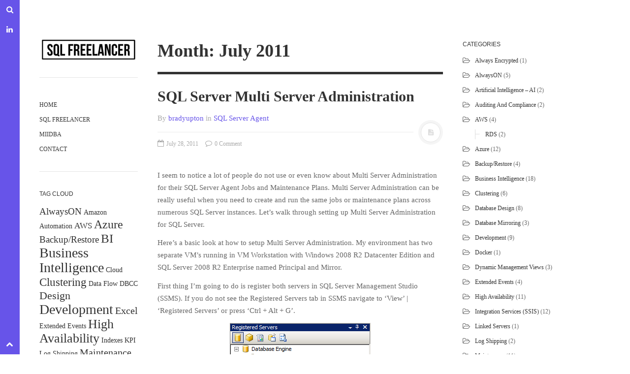

--- FILE ---
content_type: text/html; charset=UTF-8
request_url: https://www.sqlfreelancer.com/blog/2011/07/
body_size: 13372
content:
<!DOCTYPE html>
<html prefix="og: http://ogp.me/ns#" lang="en-US">
<head>
<meta name="google-site-verification" content="ncgCOz90sWizPWbu3s5K4ky-tOpPBp4MEwC1BvsvVGQ" />
<meta charset="UTF-8">
<meta name="viewport" content="width=device-width, initial-scale=1.0, user-scalable=no">
<title>July | 2011 | SQL Freelancer Blog</title>
<link rel="profile" href="http://gmpg.org/xfn/11">
<link rel="pingback" href="https://www.sqlfreelancer.com/blog/xmlrpc.php">
<meta name='robots' content='max-image-preview:large' />
	<style>img:is([sizes="auto" i], [sizes^="auto," i]) { contain-intrinsic-size: 3000px 1500px }</style>
	<link rel='dns-prefetch' href='//www.googletagmanager.com' />
<link rel="alternate" type="application/rss+xml" title="SQL Freelancer Blog &raquo; Feed" href="https://www.sqlfreelancer.com/blog/feed/" />
<link rel="alternate" type="application/rss+xml" title="SQL Freelancer Blog &raquo; Comments Feed" href="https://www.sqlfreelancer.com/blog/comments/feed/" />
<script type="text/javascript">
/* <![CDATA[ */
window._wpemojiSettings = {"baseUrl":"https:\/\/s.w.org\/images\/core\/emoji\/16.0.1\/72x72\/","ext":".png","svgUrl":"https:\/\/s.w.org\/images\/core\/emoji\/16.0.1\/svg\/","svgExt":".svg","source":{"concatemoji":"https:\/\/www.sqlfreelancer.com\/blog\/wp-includes\/js\/wp-emoji-release.min.js?ver=6.8.3"}};
/*! This file is auto-generated */
!function(s,n){var o,i,e;function c(e){try{var t={supportTests:e,timestamp:(new Date).valueOf()};sessionStorage.setItem(o,JSON.stringify(t))}catch(e){}}function p(e,t,n){e.clearRect(0,0,e.canvas.width,e.canvas.height),e.fillText(t,0,0);var t=new Uint32Array(e.getImageData(0,0,e.canvas.width,e.canvas.height).data),a=(e.clearRect(0,0,e.canvas.width,e.canvas.height),e.fillText(n,0,0),new Uint32Array(e.getImageData(0,0,e.canvas.width,e.canvas.height).data));return t.every(function(e,t){return e===a[t]})}function u(e,t){e.clearRect(0,0,e.canvas.width,e.canvas.height),e.fillText(t,0,0);for(var n=e.getImageData(16,16,1,1),a=0;a<n.data.length;a++)if(0!==n.data[a])return!1;return!0}function f(e,t,n,a){switch(t){case"flag":return n(e,"\ud83c\udff3\ufe0f\u200d\u26a7\ufe0f","\ud83c\udff3\ufe0f\u200b\u26a7\ufe0f")?!1:!n(e,"\ud83c\udde8\ud83c\uddf6","\ud83c\udde8\u200b\ud83c\uddf6")&&!n(e,"\ud83c\udff4\udb40\udc67\udb40\udc62\udb40\udc65\udb40\udc6e\udb40\udc67\udb40\udc7f","\ud83c\udff4\u200b\udb40\udc67\u200b\udb40\udc62\u200b\udb40\udc65\u200b\udb40\udc6e\u200b\udb40\udc67\u200b\udb40\udc7f");case"emoji":return!a(e,"\ud83e\udedf")}return!1}function g(e,t,n,a){var r="undefined"!=typeof WorkerGlobalScope&&self instanceof WorkerGlobalScope?new OffscreenCanvas(300,150):s.createElement("canvas"),o=r.getContext("2d",{willReadFrequently:!0}),i=(o.textBaseline="top",o.font="600 32px Arial",{});return e.forEach(function(e){i[e]=t(o,e,n,a)}),i}function t(e){var t=s.createElement("script");t.src=e,t.defer=!0,s.head.appendChild(t)}"undefined"!=typeof Promise&&(o="wpEmojiSettingsSupports",i=["flag","emoji"],n.supports={everything:!0,everythingExceptFlag:!0},e=new Promise(function(e){s.addEventListener("DOMContentLoaded",e,{once:!0})}),new Promise(function(t){var n=function(){try{var e=JSON.parse(sessionStorage.getItem(o));if("object"==typeof e&&"number"==typeof e.timestamp&&(new Date).valueOf()<e.timestamp+604800&&"object"==typeof e.supportTests)return e.supportTests}catch(e){}return null}();if(!n){if("undefined"!=typeof Worker&&"undefined"!=typeof OffscreenCanvas&&"undefined"!=typeof URL&&URL.createObjectURL&&"undefined"!=typeof Blob)try{var e="postMessage("+g.toString()+"("+[JSON.stringify(i),f.toString(),p.toString(),u.toString()].join(",")+"));",a=new Blob([e],{type:"text/javascript"}),r=new Worker(URL.createObjectURL(a),{name:"wpTestEmojiSupports"});return void(r.onmessage=function(e){c(n=e.data),r.terminate(),t(n)})}catch(e){}c(n=g(i,f,p,u))}t(n)}).then(function(e){for(var t in e)n.supports[t]=e[t],n.supports.everything=n.supports.everything&&n.supports[t],"flag"!==t&&(n.supports.everythingExceptFlag=n.supports.everythingExceptFlag&&n.supports[t]);n.supports.everythingExceptFlag=n.supports.everythingExceptFlag&&!n.supports.flag,n.DOMReady=!1,n.readyCallback=function(){n.DOMReady=!0}}).then(function(){return e}).then(function(){var e;n.supports.everything||(n.readyCallback(),(e=n.source||{}).concatemoji?t(e.concatemoji):e.wpemoji&&e.twemoji&&(t(e.twemoji),t(e.wpemoji)))}))}((window,document),window._wpemojiSettings);
/* ]]> */
</script>
<style id='wp-emoji-styles-inline-css' type='text/css'>

	img.wp-smiley, img.emoji {
		display: inline !important;
		border: none !important;
		box-shadow: none !important;
		height: 1em !important;
		width: 1em !important;
		margin: 0 0.07em !important;
		vertical-align: -0.1em !important;
		background: none !important;
		padding: 0 !important;
	}
</style>
<link rel='stylesheet' id='wp-block-library-css' href='https://www.sqlfreelancer.com/blog/wp-includes/css/dist/block-library/style.min.css?ver=6.8.3' type='text/css' media='all' />
<style id='classic-theme-styles-inline-css' type='text/css'>
/*! This file is auto-generated */
.wp-block-button__link{color:#fff;background-color:#32373c;border-radius:9999px;box-shadow:none;text-decoration:none;padding:calc(.667em + 2px) calc(1.333em + 2px);font-size:1.125em}.wp-block-file__button{background:#32373c;color:#fff;text-decoration:none}
</style>
<style id='global-styles-inline-css' type='text/css'>
:root{--wp--preset--aspect-ratio--square: 1;--wp--preset--aspect-ratio--4-3: 4/3;--wp--preset--aspect-ratio--3-4: 3/4;--wp--preset--aspect-ratio--3-2: 3/2;--wp--preset--aspect-ratio--2-3: 2/3;--wp--preset--aspect-ratio--16-9: 16/9;--wp--preset--aspect-ratio--9-16: 9/16;--wp--preset--color--black: #000000;--wp--preset--color--cyan-bluish-gray: #abb8c3;--wp--preset--color--white: #ffffff;--wp--preset--color--pale-pink: #f78da7;--wp--preset--color--vivid-red: #cf2e2e;--wp--preset--color--luminous-vivid-orange: #ff6900;--wp--preset--color--luminous-vivid-amber: #fcb900;--wp--preset--color--light-green-cyan: #7bdcb5;--wp--preset--color--vivid-green-cyan: #00d084;--wp--preset--color--pale-cyan-blue: #8ed1fc;--wp--preset--color--vivid-cyan-blue: #0693e3;--wp--preset--color--vivid-purple: #9b51e0;--wp--preset--gradient--vivid-cyan-blue-to-vivid-purple: linear-gradient(135deg,rgba(6,147,227,1) 0%,rgb(155,81,224) 100%);--wp--preset--gradient--light-green-cyan-to-vivid-green-cyan: linear-gradient(135deg,rgb(122,220,180) 0%,rgb(0,208,130) 100%);--wp--preset--gradient--luminous-vivid-amber-to-luminous-vivid-orange: linear-gradient(135deg,rgba(252,185,0,1) 0%,rgba(255,105,0,1) 100%);--wp--preset--gradient--luminous-vivid-orange-to-vivid-red: linear-gradient(135deg,rgba(255,105,0,1) 0%,rgb(207,46,46) 100%);--wp--preset--gradient--very-light-gray-to-cyan-bluish-gray: linear-gradient(135deg,rgb(238,238,238) 0%,rgb(169,184,195) 100%);--wp--preset--gradient--cool-to-warm-spectrum: linear-gradient(135deg,rgb(74,234,220) 0%,rgb(151,120,209) 20%,rgb(207,42,186) 40%,rgb(238,44,130) 60%,rgb(251,105,98) 80%,rgb(254,248,76) 100%);--wp--preset--gradient--blush-light-purple: linear-gradient(135deg,rgb(255,206,236) 0%,rgb(152,150,240) 100%);--wp--preset--gradient--blush-bordeaux: linear-gradient(135deg,rgb(254,205,165) 0%,rgb(254,45,45) 50%,rgb(107,0,62) 100%);--wp--preset--gradient--luminous-dusk: linear-gradient(135deg,rgb(255,203,112) 0%,rgb(199,81,192) 50%,rgb(65,88,208) 100%);--wp--preset--gradient--pale-ocean: linear-gradient(135deg,rgb(255,245,203) 0%,rgb(182,227,212) 50%,rgb(51,167,181) 100%);--wp--preset--gradient--electric-grass: linear-gradient(135deg,rgb(202,248,128) 0%,rgb(113,206,126) 100%);--wp--preset--gradient--midnight: linear-gradient(135deg,rgb(2,3,129) 0%,rgb(40,116,252) 100%);--wp--preset--font-size--small: 13px;--wp--preset--font-size--medium: 20px;--wp--preset--font-size--large: 36px;--wp--preset--font-size--x-large: 42px;--wp--preset--spacing--20: 0.44rem;--wp--preset--spacing--30: 0.67rem;--wp--preset--spacing--40: 1rem;--wp--preset--spacing--50: 1.5rem;--wp--preset--spacing--60: 2.25rem;--wp--preset--spacing--70: 3.38rem;--wp--preset--spacing--80: 5.06rem;--wp--preset--shadow--natural: 6px 6px 9px rgba(0, 0, 0, 0.2);--wp--preset--shadow--deep: 12px 12px 50px rgba(0, 0, 0, 0.4);--wp--preset--shadow--sharp: 6px 6px 0px rgba(0, 0, 0, 0.2);--wp--preset--shadow--outlined: 6px 6px 0px -3px rgba(255, 255, 255, 1), 6px 6px rgba(0, 0, 0, 1);--wp--preset--shadow--crisp: 6px 6px 0px rgba(0, 0, 0, 1);}:where(.is-layout-flex){gap: 0.5em;}:where(.is-layout-grid){gap: 0.5em;}body .is-layout-flex{display: flex;}.is-layout-flex{flex-wrap: wrap;align-items: center;}.is-layout-flex > :is(*, div){margin: 0;}body .is-layout-grid{display: grid;}.is-layout-grid > :is(*, div){margin: 0;}:where(.wp-block-columns.is-layout-flex){gap: 2em;}:where(.wp-block-columns.is-layout-grid){gap: 2em;}:where(.wp-block-post-template.is-layout-flex){gap: 1.25em;}:where(.wp-block-post-template.is-layout-grid){gap: 1.25em;}.has-black-color{color: var(--wp--preset--color--black) !important;}.has-cyan-bluish-gray-color{color: var(--wp--preset--color--cyan-bluish-gray) !important;}.has-white-color{color: var(--wp--preset--color--white) !important;}.has-pale-pink-color{color: var(--wp--preset--color--pale-pink) !important;}.has-vivid-red-color{color: var(--wp--preset--color--vivid-red) !important;}.has-luminous-vivid-orange-color{color: var(--wp--preset--color--luminous-vivid-orange) !important;}.has-luminous-vivid-amber-color{color: var(--wp--preset--color--luminous-vivid-amber) !important;}.has-light-green-cyan-color{color: var(--wp--preset--color--light-green-cyan) !important;}.has-vivid-green-cyan-color{color: var(--wp--preset--color--vivid-green-cyan) !important;}.has-pale-cyan-blue-color{color: var(--wp--preset--color--pale-cyan-blue) !important;}.has-vivid-cyan-blue-color{color: var(--wp--preset--color--vivid-cyan-blue) !important;}.has-vivid-purple-color{color: var(--wp--preset--color--vivid-purple) !important;}.has-black-background-color{background-color: var(--wp--preset--color--black) !important;}.has-cyan-bluish-gray-background-color{background-color: var(--wp--preset--color--cyan-bluish-gray) !important;}.has-white-background-color{background-color: var(--wp--preset--color--white) !important;}.has-pale-pink-background-color{background-color: var(--wp--preset--color--pale-pink) !important;}.has-vivid-red-background-color{background-color: var(--wp--preset--color--vivid-red) !important;}.has-luminous-vivid-orange-background-color{background-color: var(--wp--preset--color--luminous-vivid-orange) !important;}.has-luminous-vivid-amber-background-color{background-color: var(--wp--preset--color--luminous-vivid-amber) !important;}.has-light-green-cyan-background-color{background-color: var(--wp--preset--color--light-green-cyan) !important;}.has-vivid-green-cyan-background-color{background-color: var(--wp--preset--color--vivid-green-cyan) !important;}.has-pale-cyan-blue-background-color{background-color: var(--wp--preset--color--pale-cyan-blue) !important;}.has-vivid-cyan-blue-background-color{background-color: var(--wp--preset--color--vivid-cyan-blue) !important;}.has-vivid-purple-background-color{background-color: var(--wp--preset--color--vivid-purple) !important;}.has-black-border-color{border-color: var(--wp--preset--color--black) !important;}.has-cyan-bluish-gray-border-color{border-color: var(--wp--preset--color--cyan-bluish-gray) !important;}.has-white-border-color{border-color: var(--wp--preset--color--white) !important;}.has-pale-pink-border-color{border-color: var(--wp--preset--color--pale-pink) !important;}.has-vivid-red-border-color{border-color: var(--wp--preset--color--vivid-red) !important;}.has-luminous-vivid-orange-border-color{border-color: var(--wp--preset--color--luminous-vivid-orange) !important;}.has-luminous-vivid-amber-border-color{border-color: var(--wp--preset--color--luminous-vivid-amber) !important;}.has-light-green-cyan-border-color{border-color: var(--wp--preset--color--light-green-cyan) !important;}.has-vivid-green-cyan-border-color{border-color: var(--wp--preset--color--vivid-green-cyan) !important;}.has-pale-cyan-blue-border-color{border-color: var(--wp--preset--color--pale-cyan-blue) !important;}.has-vivid-cyan-blue-border-color{border-color: var(--wp--preset--color--vivid-cyan-blue) !important;}.has-vivid-purple-border-color{border-color: var(--wp--preset--color--vivid-purple) !important;}.has-vivid-cyan-blue-to-vivid-purple-gradient-background{background: var(--wp--preset--gradient--vivid-cyan-blue-to-vivid-purple) !important;}.has-light-green-cyan-to-vivid-green-cyan-gradient-background{background: var(--wp--preset--gradient--light-green-cyan-to-vivid-green-cyan) !important;}.has-luminous-vivid-amber-to-luminous-vivid-orange-gradient-background{background: var(--wp--preset--gradient--luminous-vivid-amber-to-luminous-vivid-orange) !important;}.has-luminous-vivid-orange-to-vivid-red-gradient-background{background: var(--wp--preset--gradient--luminous-vivid-orange-to-vivid-red) !important;}.has-very-light-gray-to-cyan-bluish-gray-gradient-background{background: var(--wp--preset--gradient--very-light-gray-to-cyan-bluish-gray) !important;}.has-cool-to-warm-spectrum-gradient-background{background: var(--wp--preset--gradient--cool-to-warm-spectrum) !important;}.has-blush-light-purple-gradient-background{background: var(--wp--preset--gradient--blush-light-purple) !important;}.has-blush-bordeaux-gradient-background{background: var(--wp--preset--gradient--blush-bordeaux) !important;}.has-luminous-dusk-gradient-background{background: var(--wp--preset--gradient--luminous-dusk) !important;}.has-pale-ocean-gradient-background{background: var(--wp--preset--gradient--pale-ocean) !important;}.has-electric-grass-gradient-background{background: var(--wp--preset--gradient--electric-grass) !important;}.has-midnight-gradient-background{background: var(--wp--preset--gradient--midnight) !important;}.has-small-font-size{font-size: var(--wp--preset--font-size--small) !important;}.has-medium-font-size{font-size: var(--wp--preset--font-size--medium) !important;}.has-large-font-size{font-size: var(--wp--preset--font-size--large) !important;}.has-x-large-font-size{font-size: var(--wp--preset--font-size--x-large) !important;}
:where(.wp-block-post-template.is-layout-flex){gap: 1.25em;}:where(.wp-block-post-template.is-layout-grid){gap: 1.25em;}
:where(.wp-block-columns.is-layout-flex){gap: 2em;}:where(.wp-block-columns.is-layout-grid){gap: 2em;}
:root :where(.wp-block-pullquote){font-size: 1.5em;line-height: 1.6;}
</style>
<link rel='stylesheet' id='contact-form-7-css' href='https://www.sqlfreelancer.com/blog/wp-content/plugins/contact-form-7/includes/css/styles.css?ver=5.9.3' type='text/css' media='all' />
<link rel='stylesheet' id='dw-minion-main-css' href='https://www.sqlfreelancer.com/blog/wp-content/themes/dw-minion/assets/css/main.css?ver=6.8.3' type='text/css' media='all' />
<link rel='stylesheet' id='dw-minion-style-css' href='https://www.sqlfreelancer.com/blog/wp-content/themes/dw-minion/style.css?ver=6.8.3' type='text/css' media='all' />
<link rel='stylesheet' id='dw-minion-qa-css' href='https://www.sqlfreelancer.com/blog/wp-content/themes/dw-minion/dwqa-templates/style.css?ver=6.8.3' type='text/css' media='all' />
<script type="text/javascript" src="https://www.sqlfreelancer.com/blog/wp-content/themes/dw-minion/assets/js/modernizr-2.6.2.min.js?ver=6.8.3" id="modernizr-js"></script>
<script type="text/javascript" src="https://www.sqlfreelancer.com/blog/wp-includes/js/jquery/jquery.min.js?ver=3.7.1" id="jquery-core-js"></script>
<script type="text/javascript" src="https://www.sqlfreelancer.com/blog/wp-includes/js/jquery/jquery-migrate.min.js?ver=3.4.1" id="jquery-migrate-js"></script>

<!-- Google tag (gtag.js) snippet added by Site Kit -->

<!-- Google Analytics snippet added by Site Kit -->
<script type="text/javascript" src="https://www.googletagmanager.com/gtag/js?id=GT-FNB5B8RB" id="google_gtagjs-js" async></script>
<script type="text/javascript" id="google_gtagjs-js-after">
/* <![CDATA[ */
window.dataLayer = window.dataLayer || [];function gtag(){dataLayer.push(arguments);}
gtag("set","linker",{"domains":["www.sqlfreelancer.com"]});
gtag("js", new Date());
gtag("set", "developer_id.dZTNiMT", true);
gtag("config", "GT-FNB5B8RB");
 window._googlesitekit = window._googlesitekit || {}; window._googlesitekit.throttledEvents = []; window._googlesitekit.gtagEvent = (name, data) => { var key = JSON.stringify( { name, data } ); if ( !! window._googlesitekit.throttledEvents[ key ] ) { return; } window._googlesitekit.throttledEvents[ key ] = true; setTimeout( () => { delete window._googlesitekit.throttledEvents[ key ]; }, 5 ); gtag( "event", name, { ...data, event_source: "site-kit" } ); } 
/* ]]> */
</script>

<!-- End Google tag (gtag.js) snippet added by Site Kit -->
<link rel="https://api.w.org/" href="https://www.sqlfreelancer.com/blog/wp-json/" /><link rel="EditURI" type="application/rsd+xml" title="RSD" href="https://www.sqlfreelancer.com/blog/xmlrpc.php?rsd" />
<meta name="generator" content="WordPress 6.8.3" />
<meta name="generator" content="Site Kit by Google 1.148.0" />    <style type="text/css" id="minion_layout" media="screen">
    .container {margin: 0 auto;}
    </style>
    <link type="image/x-icon" href="http://www.sqlfreelancer.com/blog/wp-content/uploads/2019/01/logo2.png" rel="shortcut icon">    <style type="text/css" id="minion_leftbar_color" media="screen">
      .show-nav .show-site-nav i,.action.search label,.site-actions i {
        color: #ffffff;
      }
      .site-actions,.show-nav .show-site-nav i,.action.search label,.site-actions i {
        background: #6754e9;
      }
      .no-touch .site-actions .social:hover i,.back-top:hover i,.no-touch .action.search:hover label,.action.search.active label,.action.search .search-query {
        color: ;
      }
      .no-touch .site-actions .social:hover i,.back-top:hover i,.no-touch .action.search:hover label,.action.search.active label,.action.search .search-query {
        background: #111111;
      }
      @media (min-width: 768px) {
        .site-actions,.site-actions .actions>.back-top {
          border-top: 1px solid #6754e9;
        }
        .social,.site-actions .actions > .action,.show-site-nav {
          border-bottom: 1px solid #6754e9;
        }
        .pager .nav-next a:hover .btn, .pager .nav-previous a:hover .btn {
          background: #6754e9;
        }
      }
    </style>
        <style type="text/css" id="minion_color" media="screen">
      .btn:hover,#nav-below .btn:hover,.accordion-heading .accordion-toggle,.nav-tabs > li > a:hover, .nav-tabs > li > a:focus,.nav-tabs > .active > a, .nav-tabs > .active > a:hover, .nav-tabs > .active > a:focus,.pager .pager-title .nav-next a:hover .btn, .pager .pager-title .nav-previous a:hover .btn, .entry-footer .entry-tags .tags-links a:hover,#cancel-comment-reply-link:hover,#commentform #submit,.post-password-required .entry-content input[type="submit"]:hover,blockquote p {
        background-color: #6754e9;
      }
      a:hover,.btn-link:hover,.btn-link:focus,.comment-list .comment-datetime:hover,.comment-list .comment-edit-link:hover,.entry-meta a, .entry-meta .posted-on a:hover, .entry-meta .comments-link a:hover,.format-link .entry-content a,.format-quote .bq-meta a,.widget_nav_menu .current_page_item > a, .widget_nav_menu .current-menu-item > a,[class*="widget_recent_comments"] .url,.dw_twitter .tweet-content a {
        color: #6754e9;
      }
      .nav-tabs > .active > a:before,blockquote cite:before {
        border-top: 6px solid #6754e9;
      }
    </style>
          <style type="text/css" id="heading_font" media="screen">
        @font-face {
          font-family: "Signika";
          src: url('http://themes.googleusercontent.com/static/fonts/signika/v3/WvDswbww0oAtvBg2l1L-9w.ttf');
        } 
        h1,h2,h3,h4,h5,h6,blockquote p {
          font-family: "Signika";
        }
      </style>
          <style type="text/css" id="body_font" media="screen">
        @font-face {
          font-family: "Signika";
          src: url('http://themes.googleusercontent.com/static/fonts/signika/v3/0wDPonOzsYeEo-1KO78w4fesZW2xOQ-xsNqO47m55DA.ttf');
        } 
        body,.entry-content,.page-content,.site-description,.entry-meta .byline, .entry-meta .cat-links, .format-link .entry-content a {
          font-family: "Signika";
        }
      </style>
    <meta property="og:image" content="" /><meta name="google-site-verification" content="ncgCOz90sWizPWbu3s5K4ky-tOpPBp4MEwC1BvsvVGQ"></head>
<body class="archive date wp-theme-dw-minion">
<div id="page" class="hfeed site">
	<div class="container clearfix">
				<div id="navigation" class="site-nav">
			<div class="site-nav-inner">
				<div class="container">
					<header id="masthead" class="site-header" role="banner">
						<h1 class="site-title display-logo"><a href="https://www.sqlfreelancer.com/blog/" title="SQL Freelancer Blog" rel="home"><img alt="SQL Freelancer Blog" src="https://www.sqlfreelancer.com/blog/wp-content/uploads/2019/01/logo2.png" /></a></h1>					</header>
					<div id="main-sidebar" class="widget-area" role="complementary">
		<aside id="nav_menu-2" class="widget widget_nav_menu"><div class="menu-main-menu-container"><ul id="menu-main-menu" class="menu"><li id="menu-item-58" class="menu-item menu-item-type-custom menu-item-object-custom menu-item-58"><a href="http://www.sqlfreelancer.com">Home</a></li>
<li id="menu-item-168" class="menu-item menu-item-type-custom menu-item-object-custom menu-item-168"><a href="http://www.sqlfreelancer.com">SQL Freelancer</a></li>
<li id="menu-item-1075" class="menu-item menu-item-type-custom menu-item-object-custom menu-item-1075"><a href="https://www.miidba.com">MIIDBA</a></li>
<li id="menu-item-166" class="menu-item menu-item-type-post_type menu-item-object-page menu-item-166"><a href="https://www.sqlfreelancer.com/blog/contact/">Contact</a></li>
</ul></div></aside><aside id="tag_cloud-3" class="widget widget_tag_cloud"><h3 class="widget-title">Tag Cloud</h3><div class="tagcloud"><a href="https://www.sqlfreelancer.com/blog/tag/alwayson/" class="tag-cloud-link tag-link-103 tag-link-position-1" style="font-size: 14.021505376344pt;" aria-label="AlwaysON (4 items)">AlwaysON</a>
<a href="https://www.sqlfreelancer.com/blog/tag/amazon/" class="tag-cloud-link tag-link-134 tag-link-position-2" style="font-size: 10.709677419355pt;" aria-label="Amazon (2 items)">Amazon</a>
<a href="https://www.sqlfreelancer.com/blog/tag/automation/" class="tag-cloud-link tag-link-116 tag-link-position-3" style="font-size: 10.709677419355pt;" aria-label="Automation (2 items)">Automation</a>
<a href="https://www.sqlfreelancer.com/blog/tag/aws/" class="tag-cloud-link tag-link-130 tag-link-position-4" style="font-size: 12.516129032258pt;" aria-label="AWS (3 items)">AWS</a>
<a href="https://www.sqlfreelancer.com/blog/tag/azure/" class="tag-cloud-link tag-link-77 tag-link-position-5" style="font-size: 17.784946236559pt;" aria-label="Azure (8 items)">Azure</a>
<a href="https://www.sqlfreelancer.com/blog/tag/backuprestore/" class="tag-cloud-link tag-link-14 tag-link-position-6" style="font-size: 14.021505376344pt;" aria-label="Backup/Restore (4 items)">Backup/Restore</a>
<a href="https://www.sqlfreelancer.com/blog/tag/bi/" class="tag-cloud-link tag-link-35 tag-link-position-7" style="font-size: 18.537634408602pt;" aria-label="BI (9 items)">BI</a>
<a href="https://www.sqlfreelancer.com/blog/tag/business-intelligence/" class="tag-cloud-link tag-link-106 tag-link-position-8" style="font-size: 20.795698924731pt;" aria-label="Business Intelligence (13 items)">Business Intelligence</a>
<a href="https://www.sqlfreelancer.com/blog/tag/cloud/" class="tag-cloud-link tag-link-78 tag-link-position-9" style="font-size: 10.709677419355pt;" aria-label="Cloud (2 items)">Cloud</a>
<a href="https://www.sqlfreelancer.com/blog/tag/clustering/" class="tag-cloud-link tag-link-102 tag-link-position-10" style="font-size: 17.032258064516pt;" aria-label="Clustering (7 items)">Clustering</a>
<a href="https://www.sqlfreelancer.com/blog/tag/data-flow/" class="tag-cloud-link tag-link-81 tag-link-position-11" style="font-size: 10.709677419355pt;" aria-label="Data Flow (2 items)">Data Flow</a>
<a href="https://www.sqlfreelancer.com/blog/tag/dbcc/" class="tag-cloud-link tag-link-79 tag-link-position-12" style="font-size: 10.709677419355pt;" aria-label="DBCC (2 items)">DBCC</a>
<a href="https://www.sqlfreelancer.com/blog/tag/design/" class="tag-cloud-link tag-link-54 tag-link-position-13" style="font-size: 16.279569892473pt;" aria-label="Design (6 items)">Design</a>
<a href="https://www.sqlfreelancer.com/blog/tag/development/" class="tag-cloud-link tag-link-59 tag-link-position-14" style="font-size: 20.795698924731pt;" aria-label="Development (13 items)">Development</a>
<a href="https://www.sqlfreelancer.com/blog/tag/excel/" class="tag-cloud-link tag-link-66 tag-link-position-15" style="font-size: 15.225806451613pt;" aria-label="Excel (5 items)">Excel</a>
<a href="https://www.sqlfreelancer.com/blog/tag/extended-events/" class="tag-cloud-link tag-link-107 tag-link-position-16" style="font-size: 10.709677419355pt;" aria-label="Extended Events (2 items)">Extended Events</a>
<a href="https://www.sqlfreelancer.com/blog/tag/high-availability/" class="tag-cloud-link tag-link-7 tag-link-position-17" style="font-size: 19.139784946237pt;" aria-label="High Availability (10 items)">High Availability</a>
<a href="https://www.sqlfreelancer.com/blog/tag/indexes/" class="tag-cloud-link tag-link-89 tag-link-position-18" style="font-size: 10.709677419355pt;" aria-label="Indexes (2 items)">Indexes</a>
<a href="https://www.sqlfreelancer.com/blog/tag/kpi/" class="tag-cloud-link tag-link-55 tag-link-position-19" style="font-size: 10.709677419355pt;" aria-label="KPI (2 items)">KPI</a>
<a href="https://www.sqlfreelancer.com/blog/tag/log-shipping/" class="tag-cloud-link tag-link-99 tag-link-position-20" style="font-size: 10.709677419355pt;" aria-label="Log Shipping (2 items)">Log Shipping</a>
<a href="https://www.sqlfreelancer.com/blog/tag/maintenance/" class="tag-cloud-link tag-link-117 tag-link-position-21" style="font-size: 15.225806451613pt;" aria-label="Maintenance (5 items)">Maintenance</a>
<a href="https://www.sqlfreelancer.com/blog/tag/maintenance-plans/" class="tag-cloud-link tag-link-92 tag-link-position-22" style="font-size: 10.709677419355pt;" aria-label="Maintenance Plans (2 items)">Maintenance Plans</a>
<a href="https://www.sqlfreelancer.com/blog/tag/maps/" class="tag-cloud-link tag-link-33 tag-link-position-23" style="font-size: 10.709677419355pt;" aria-label="Maps (2 items)">Maps</a>
<a href="https://www.sqlfreelancer.com/blog/tag/mirroring/" class="tag-cloud-link tag-link-23 tag-link-position-24" style="font-size: 10.709677419355pt;" aria-label="Mirroring (2 items)">Mirroring</a>
<a href="https://www.sqlfreelancer.com/blog/tag/monitoring/" class="tag-cloud-link tag-link-105 tag-link-position-25" style="font-size: 21.548387096774pt;" aria-label="Monitoring (15 items)">Monitoring</a>
<a href="https://www.sqlfreelancer.com/blog/tag/perfmon/" class="tag-cloud-link tag-link-9 tag-link-position-26" style="font-size: 12.516129032258pt;" aria-label="PerfMon (3 items)">PerfMon</a>
<a href="https://www.sqlfreelancer.com/blog/tag/performance-tuning/" class="tag-cloud-link tag-link-97 tag-link-position-27" style="font-size: 22pt;" aria-label="Performance Tuning (16 items)">Performance Tuning</a>
<a href="https://www.sqlfreelancer.com/blog/tag/power-bi/" class="tag-cloud-link tag-link-128 tag-link-position-28" style="font-size: 12.516129032258pt;" aria-label="Power BI (3 items)">Power BI</a>
<a href="https://www.sqlfreelancer.com/blog/tag/powerpivot/" class="tag-cloud-link tag-link-110 tag-link-position-29" style="font-size: 10.709677419355pt;" aria-label="PowerPivot (2 items)">PowerPivot</a>
<a href="https://www.sqlfreelancer.com/blog/tag/rds/" class="tag-cloud-link tag-link-133 tag-link-position-30" style="font-size: 10.709677419355pt;" aria-label="RDS (2 items)">RDS</a>
<a href="https://www.sqlfreelancer.com/blog/tag/schema/" class="tag-cloud-link tag-link-86 tag-link-position-31" style="font-size: 8pt;" aria-label="Schema (1 item)">Schema</a>
<a href="https://www.sqlfreelancer.com/blog/tag/security/" class="tag-cloud-link tag-link-98 tag-link-position-32" style="font-size: 12.516129032258pt;" aria-label="Security (3 items)">Security</a>
<a href="https://www.sqlfreelancer.com/blog/tag/sharepoint/" class="tag-cloud-link tag-link-108 tag-link-position-33" style="font-size: 10.709677419355pt;" aria-label="Sharepoint (2 items)">Sharepoint</a>
<a href="https://www.sqlfreelancer.com/blog/tag/sql-server/" class="tag-cloud-link tag-link-132 tag-link-position-34" style="font-size: 16.279569892473pt;" aria-label="SQL Server (6 items)">SQL Server</a>
<a href="https://www.sqlfreelancer.com/blog/tag/sql-server-2016/" class="tag-cloud-link tag-link-113 tag-link-position-35" style="font-size: 10.709677419355pt;" aria-label="SQL Server 2016 (2 items)">SQL Server 2016</a>
<a href="https://www.sqlfreelancer.com/blog/tag/sql-server-2019/" class="tag-cloud-link tag-link-124 tag-link-position-36" style="font-size: 10.709677419355pt;" aria-label="SQL Server 2019 (2 items)">SQL Server 2019</a>
<a href="https://www.sqlfreelancer.com/blog/tag/sql-server-business-intelligence/" class="tag-cloud-link tag-link-83 tag-link-position-37" style="font-size: 17.032258064516pt;" aria-label="SQL Server Business Intelligence (7 items)">SQL Server Business Intelligence</a>
<a href="https://www.sqlfreelancer.com/blog/tag/sql-server-integration-services/" class="tag-cloud-link tag-link-60 tag-link-position-38" style="font-size: 19.741935483871pt;" aria-label="SQL Server Integration Services (11 items)">SQL Server Integration Services</a>
<a href="https://www.sqlfreelancer.com/blog/tag/sql-server-reporting-services/" class="tag-cloud-link tag-link-32 tag-link-position-39" style="font-size: 15.225806451613pt;" aria-label="SQL Server Reporting Services (5 items)">SQL Server Reporting Services</a>
<a href="https://www.sqlfreelancer.com/blog/tag/ssis/" class="tag-cloud-link tag-link-50 tag-link-position-40" style="font-size: 19.139784946237pt;" aria-label="SSIS (10 items)">SSIS</a>
<a href="https://www.sqlfreelancer.com/blog/tag/ssms/" class="tag-cloud-link tag-link-39 tag-link-position-41" style="font-size: 21.247311827957pt;" aria-label="SSMS (14 items)">SSMS</a>
<a href="https://www.sqlfreelancer.com/blog/tag/ssrs/" class="tag-cloud-link tag-link-31 tag-link-position-42" style="font-size: 14.021505376344pt;" aria-label="SSRS (4 items)">SSRS</a>
<a href="https://www.sqlfreelancer.com/blog/tag/statistics/" class="tag-cloud-link tag-link-18 tag-link-position-43" style="font-size: 10.709677419355pt;" aria-label="Statistics (2 items)">Statistics</a>
<a href="https://www.sqlfreelancer.com/blog/tag/tsql/" class="tag-cloud-link tag-link-40 tag-link-position-44" style="font-size: 15.225806451613pt;" aria-label="TSQL (5 items)">TSQL</a>
<a href="https://www.sqlfreelancer.com/blog/tag/tuning/" class="tag-cloud-link tag-link-57 tag-link-position-45" style="font-size: 20.193548387097pt;" aria-label="Tuning (12 items)">Tuning</a></div>
</aside>
		<aside id="recent-posts-2" class="widget widget_recent_entries">
		<h3 class="widget-title">Recent Posts</h3>
		<ul>
											<li>
					<a href="https://www.sqlfreelancer.com/blog/automate-sql-maintenance-in-azure-sql-databases-with-elastic-jobs/">Automate SQL Maintenance in Azure SQL Databases with Elastic Jobs</a>
									</li>
											<li>
					<a href="https://www.sqlfreelancer.com/blog/automating-azure-sql-database-scaling-to-save-costs/">Automating Azure SQL Database Scaling to Save Costs</a>
									</li>
											<li>
					<a href="https://www.sqlfreelancer.com/blog/introducing-the-enhanced-azure-sql-database-free-offer-now-generally-available/">Introducing the Enhanced Azure SQL Database Free Offer: Now Generally Available</a>
									</li>
											<li>
					<a href="https://www.sqlfreelancer.com/blog/sql-server-2025/">SQL Server 2025 and the Rise of AI Integration</a>
									</li>
											<li>
					<a href="https://www.sqlfreelancer.com/blog/performance-tuning-series-monitoring-and-alerts-staying-ahead-of-issues/">Performance Tuning Series – Monitoring and Alerts: Staying Ahead of Issues</a>
									</li>
					</ul>

		</aside></div>

<!-- LiveZilla Tracking Code (ALWAYS PLACE IN BODY ELEMENT) --><div id="livezilla_tracking" style="display:none"></div><script type="text/javascript">
var script = document.createElement("script");script.async=true;script.type="text/javascript";var src = "http://www.sqlfreelancer.com/LiveZilla/server.php?a=21eed&rqst=track&output=jcrpt&ovlp=MjI_&ovlc=IzgwODA4MA__&ovlct=I2ZmZmZmZg__&ovlt=Q2xpY2sgSGVyZSB0byBDaGF0&ovlto=UGxlYXNlIExlYXZlIGEgTWVzc2FnZQ__&nse="+Math.random();setTimeout("script.src=src;document.getElementById('livezilla_tracking').appendChild(script)",1);</script><noscript><img src="http://www.sqlfreelancer.com/LiveZilla/server.php?a=21eed&amp;rqst=track&amp;output=nojcrpt&ovlp=MjI_&ovlc=IzgwODA4MA__&ovlct=I2ZmZmZmZg__&ovlt=Q2xpY2sgSGVyZSB0byBDaGF0&ovlto=UGxlYXNlIExlYXZlIGEgTWVzc2FnZQ__" width="0" height="0" style="visibility:hidden;" alt=""></noscript><!-- http://www.LiveZilla.net Tracking Code -->

				</div>
			</div>
		</div>
          <div id="actions" class="site-actions clearfix">
      <div class="action show-site-nav">
          <i class="icon-reorder"></i>
      </div>
      <div class="clearfix actions">
          <div class="action search">
              <form action="https://www.sqlfreelancer.com/blog/" class="action searchform">
                  <input type="text" placeholder="Search" id="s" name="s" class="search-query">
                  <label for="s"></label>
              </form>
          </div>
          <a class="back-top action" href="#page"><i class="icon-chevron-up"></i></a>
                    <div class="action socials">
              <i class="icon-link active-socials"></i>
              <ul class="unstyled list-socials clearfix" style="width: 200px;">
                                                                                          <li class="social"><a href="http://www.linkedin.com/in/bradyupton/"><i class="icon-linkedin"></i></a></li>              </ul>          </div>
      </div>
  </div>
  		<div id="main" class="site-main">
			<div class="site-main-inner">
				<div class="container clearfix">
					<div id="primary" class="content-area">
	<div class="primary-inner">
		<header class="page-header">
			<h1 class="page-title">
				Month: <span>July 2011</span>			</h1>
					</header>
		<div id="content" class="site-content content-list" role="main">
		<article id="post-5" class="post-5 post type-post status-publish format-standard hentry category-sql-server-agent tag-sql-server-agent tag-ssms">
	<header class="entry-header">
		<h2 class="entry-title"><a href="https://www.sqlfreelancer.com/blog/5/" rel="bookmark">SQL Server Multi Server Administration</a></h2>		<div class="entry-meta"><span class="byline">By <span class="author vcard"><a class="url fn n" href="https://www.sqlfreelancer.com/blog/author/bradyupton/" title="View all posts by bradyupton">bradyupton</a></span></span><span class="cat-links"> in <a href="https://www.sqlfreelancer.com/blog/category/sql-server-agent/" rel="category tag">SQL Server Agent</a></span><span class="sep"><span class="post-format"><i class="icon-file-text"></i></span></span><span class="posted-on"><a href="https://www.sqlfreelancer.com/blog/5/" title="9:08 pm" rel="bookmark"><i class="icon-calendar-empty"></i> <time class="entry-date published" datetime="2011-07-28T21:08:05-05:00">July 28, 2011</time></a></span>		<span class="comments-link"><a href="https://www.sqlfreelancer.com/blog/5/#respond"><i class="icon-comment-alt"></i> 0 Comment</a></span>
	</div>	</header>
		<div class="entry-content"> 
		<p>I seem to notice a lot of people do not use or even know about Multi Server Administration for their SQL Server Agent Jobs and Maintenance Plans. Multi Server Administration can be really useful when you need to create and run the same jobs or maintenance plans across numerous SQL Server instances. Let&#8217;s walk through setting up Multi Server Administration for SQL Server.</p>
<p>Here&#8217;s a basic look at how to setup Multi Server Administration. My environment has two separate VM&#8217;s running in VM Workstation with Windows 2008 R2 Datacenter Edition and SQL Server 2008 R2 Enterprise named Principal and Mirror.</p>
<p>First thing I&#8217;m going to do is register both servers in SQL Server Management Studio (SSMS). If you do not see the Registered Servers tab in SSMS navigate to &#8216;View&#8217; | &#8216;Registered Servers&#8217; or press &#8216;Ctrl + Alt + G&#8217;.</p>
<p><a href="https://www.sqlfreelancer.com/blog/wp-content/uploads/2014/02/Multi-Server-Administration.png"><img decoding="async" class="aligncenter size-full wp-image-6" alt="SQL Freelancer Multi Server Administration" src="https://www.sqlfreelancer.com/blog/wp-content/uploads/2014/02/Multi-Server-Administration.png" width="286" height="150"></a>Once both servers are registered I can start configuring Multi Server Administration. To do this right click on &#8216;SQL Server Agent&#8217; on your master server and choose &#8216;Multi Server Administration&#8217; | &#8216;Make this a Master&#8230;&#8217; to begin the process.</p>
<p><a href="https://www.sqlfreelancer.com/blog/wp-content/uploads/2014/02/Multi-Server-Administration-1.png"><img fetchpriority="high" decoding="async" class="aligncenter size-full wp-image-7" alt="SQL Freelancer Multi Server Administration" src="https://www.sqlfreelancer.com/blog/wp-content/uploads/2014/02/Multi-Server-Administration-1.png" width="508" height="331" srcset="https://www.sqlfreelancer.com/blog/wp-content/uploads/2014/02/Multi-Server-Administration-1.png 508w, https://www.sqlfreelancer.com/blog/wp-content/uploads/2014/02/Multi-Server-Administration-1-300x195.png 300w" sizes="(max-width: 508px) 100vw, 508px" /></a></p>
<p>Click Next on the Welcome for the Master Server Wizard.</p>
<p>The next screen is where we can configure an operator. Just like when we create an operator for local jobs, we can create one for our Multi Server jobs. You can also leave this section blank if you prefer not to have an operator although I would not recommended this practice. Once completed, press the &#8216;Next&#8217; button to continue.</p>
<p><a href="http://www.mssqltips.com/sqlservertip/2445/sql-server-multi-server-administration/" target="_blank">Click here to view the rest of this post.</a></p>
			</div>
</article><article id="post-16" class="post-16 post type-post status-publish format-standard hentry category-performance-tuning tag-perfmon tag-performance-tuning tag-tuning">
	<header class="entry-header">
		<h2 class="entry-title"><a href="https://www.sqlfreelancer.com/blog/sql-server-performance-tuning-for-each-layer-of-an-application/" rel="bookmark">SQL Server performance tuning for each layer of an application</a></h2>		<div class="entry-meta"><span class="byline">By <span class="author vcard"><a class="url fn n" href="https://www.sqlfreelancer.com/blog/author/bradyupton/" title="View all posts by bradyupton">bradyupton</a></span></span><span class="cat-links"> in <a href="https://www.sqlfreelancer.com/blog/category/performance-tuning/" rel="category tag">Performance Tuning</a></span><span class="sep"><span class="post-format"><i class="icon-file-text"></i></span></span><span class="posted-on"><a href="https://www.sqlfreelancer.com/blog/sql-server-performance-tuning-for-each-layer-of-an-application/" title="9:24 pm" rel="bookmark"><i class="icon-calendar-empty"></i> <time class="entry-date published" datetime="2011-07-22T21:24:56-05:00">July 22, 2011</time></a></span>		<span class="comments-link"><a href="https://www.sqlfreelancer.com/blog/sql-server-performance-tuning-for-each-layer-of-an-application/#respond"><i class="icon-comment-alt"></i> 0 Comment</a></span>
	</div>	</header>
		<div class="entry-content"> 
		<p>Performance tuning is a big subject and there are a lot of different pieces to troubleshooting a poor performing database or application. I like to use the 5 level process shown below:</p>
<ol>
<li>Server Hardware</li>
<li>Operating System</li>
<li>SQL Server</li>
<li>Database</li>
<li>Application</li>
</ol>
<p><a href="https://www.sqlfreelancer.com/blog/wp-content/uploads/2014/02/SQL-Server-Performance-Tuning.png"><img decoding="async" class="aligncenter size-full wp-image-17" alt="SQL Freelancer SQL Server Performance Tuning" src="https://www.sqlfreelancer.com/blog/wp-content/uploads/2014/02/SQL-Server-Performance-Tuning.png" width="513" height="391" srcset="https://www.sqlfreelancer.com/blog/wp-content/uploads/2014/02/SQL-Server-Performance-Tuning.png 513w, https://www.sqlfreelancer.com/blog/wp-content/uploads/2014/02/SQL-Server-Performance-Tuning-300x228.png 300w" sizes="(max-width: 513px) 100vw, 513px" /></a></p>
<h3>Hardware</h3>
<p>When troubleshooting poor performance don&#8217;t always assume it&#8217;s something wrong with the database itself. The problem often lies deeper. We&#8217;ll start with hardware. If the hardware isn&#8217;t up to par, your OS, database, and application will suffer.</p>
<p>One of the best tools to monitor hardware are counters that are part of the Performance Monitor, or PerfMon for short. I&#8217;m not going to go into how to use PerfMon, which can be covered in a different tip, but I will tell you some of the most important counters to watch and a description of what they do.</p>
<h4><strong>Network Counters: </strong></h4>
<ul>
<li><strong>Network Interface: Bytes Total/sec</strong> &#8211; Bytes Total/sec is the rate at which bytes are sent and received over each network adapter, including framing characters. Network Interface\Bytes Total/sec is a sum of Network Interface\Bytes Received/sec and Network Interface\Bytes Sent/sec. This value should be pretty low.</li>
<li><strong>Network Interface: Output Queue Length </strong>-Output Queue Length is the length of the output packet queue (in packets). If this is longer than two, there are delays and the bottleneck should be found and eliminated, if possible. Since the requests are queued by the Network Driver Interface Specification (NDIS) in this implementation, this should always be 0.</li>
<li><strong>Network Interface: Packets Outbound Errors</strong> &#8211; Packets Outbound Errors is the number of outbound packets that could not be transmitted because of errors. This value should stay at 0 also.</li>
</ul>
<p><a href="http://www.mssqltips.com/sqlservertip/2453/sql-server-performance-tuning-for-each-layer-of-an-application/" target="_blank"><a href="https://www.sqlfreelancer.com/blog/wp-content/uploads/2014/02/SQL-Server-Performance-Tuning-1.png"><img loading="lazy" decoding="async" class="aligncenter size-full wp-image-18" alt="SQL Freelancer SQL Server Performance Tuning" src="https://www.sqlfreelancer.com/blog/wp-content/uploads/2014/02/SQL-Server-Performance-Tuning-1.png" width="624" height="294" srcset="https://www.sqlfreelancer.com/blog/wp-content/uploads/2014/02/SQL-Server-Performance-Tuning-1.png 624w, https://www.sqlfreelancer.com/blog/wp-content/uploads/2014/02/SQL-Server-Performance-Tuning-1-300x141.png 300w" sizes="auto, (max-width: 624px) 100vw, 624px" /></a>Click here to view the rest of this post.</a></p>
			</div>
</article><article id="post-10" class="post-10 post type-post status-publish format-standard hentry category-database-mirroring category-high-availability tag-database-mirroring tag-high-availability tag-ssms">
	<header class="entry-header">
		<h2 class="entry-title"><a href="https://www.sqlfreelancer.com/blog/10/" rel="bookmark">Configure SQL Server Database Mirroring Using SSMS</a></h2>		<div class="entry-meta"><span class="byline">By <span class="author vcard"><a class="url fn n" href="https://www.sqlfreelancer.com/blog/author/bradyupton/" title="View all posts by bradyupton">bradyupton</a></span></span><span class="cat-links"> in <a href="https://www.sqlfreelancer.com/blog/category/database-mirroring/" rel="category tag">Database Mirroring</a>, <a href="https://www.sqlfreelancer.com/blog/category/high-availability/" rel="category tag">High Availability</a></span><span class="sep"><span class="post-format"><i class="icon-file-text"></i></span></span><span class="posted-on"><a href="https://www.sqlfreelancer.com/blog/10/" title="9:18 pm" rel="bookmark"><i class="icon-calendar-empty"></i> <time class="entry-date published" datetime="2011-07-15T21:18:47-05:00">July 15, 2011</time></a></span>		<span class="comments-link"><a href="https://www.sqlfreelancer.com/blog/10/#respond"><i class="icon-comment-alt"></i> 0 Comment</a></span>
	</div>	</header>
		<div class="entry-content"> 
		<p>In this post I am going to outline my environment and then walk through the process of setting up Database Mirroring.  This will include the configurations, backups, restores and verification process.  Let&#8217;s jump in.</p>
<p>My test environment consists of two separate VM&#8217;s running VM Workstation with Windows 2008 R2 Datacenter Edition and SQL Server 2008 R2 Enterprise named appropriately Principal and Mirror. The SQL Server and SQL Server Agent Services accounts are running as domain users (DOMAIN\User). Windows Firewall is OFF for the sake of this example.</p>
<p>I created a database on the Principal SQL Server instance and named it TestMirror. The recovery model is set to FULL RECOVERY.</p>
<p><a href="https://www.sqlfreelancer.com/blog/wp-content/uploads/2014/02/Multi-Server-Administration.png"><img loading="lazy" decoding="async" class="aligncenter size-full wp-image-6" alt="SQL Freelancer Multi Server Administration" src="https://www.sqlfreelancer.com/blog/wp-content/uploads/2014/02/Multi-Server-Administration.png" width="286" height="150" /></a></p>
<p>1st step: Issue a full backup of the database.</p>
<div>
<pre>BACKUP DATABASE TestMirror TO DISK = 'C:\Program Files\Microsoft SQL 
Server\MSSQL10_50.MSSQLSERVER\MSSQL\Backup\Backup.bak';</pre>
</div>
<p>2nd step: <a href="http://www.mssqltips.com/tutorial.asp?tutorial=21">Issue a transaction log backup of the database</a>.</p>
<div>
<pre>BACKUP LOG TestMirror TO DISK = 'C:\Program Files\Microsoft SQL 
Server\MSSQL10_50.MSSQLSERVER\MSSQL\Backup\Backup.trn';</pre>
</div>
<p>Below are the two files in the file system:</p>
<p style="text-align: left;"><a href="https://www.sqlfreelancer.com/blog/wp-content/uploads/2014/02/SQL-Mirroring-1.png"><img loading="lazy" decoding="async" class="aligncenter size-full wp-image-12" alt="SQL Freelancer Configure SQL Server Database Mirroring" src="https://www.sqlfreelancer.com/blog/wp-content/uploads/2014/02/SQL-Mirroring-1.png" width="624" height="156" srcset="https://www.sqlfreelancer.com/blog/wp-content/uploads/2014/02/SQL-Mirroring-1.png 624w, https://www.sqlfreelancer.com/blog/wp-content/uploads/2014/02/SQL-Mirroring-1-300x75.png 300w" sizes="auto, (max-width: 624px) 100vw, 624px" /></a><a href="http://www.mssqltips.com/sqlservertip/2464/configure-sql-server-database-mirroring-using-ssms/" target="_blank"><br />
Click here to view the rest of this post.</a></p>
<p>&nbsp;</p>
			</div>
</article>		</div>
	</div>
</div>
<div id="secondary" class="widget-area" role="complementary">
		<aside id="categories-2" class="widget widget_categories"><h3 class="widget-title">Categories</h3>
			<ul>
					<li class="cat-item cat-item-121"><a href="https://www.sqlfreelancer.com/blog/category/always-encrypted/">Always Encrypted</a> (1)
</li>
	<li class="cat-item cat-item-22"><a href="https://www.sqlfreelancer.com/blog/category/alwayson/">AlwaysON</a> (5)
</li>
	<li class="cat-item cat-item-140"><a href="https://www.sqlfreelancer.com/blog/category/artificial-intelligence-ai/">Artificial Intelligence &#8211; AI</a> (2)
</li>
	<li class="cat-item cat-item-87"><a href="https://www.sqlfreelancer.com/blog/category/auditing-and-compliance/">Auditing and Compliance</a> (2)
</li>
	<li class="cat-item cat-item-129"><a href="https://www.sqlfreelancer.com/blog/category/aws/">AWS</a> (4)
<ul class='children'>
	<li class="cat-item cat-item-131"><a href="https://www.sqlfreelancer.com/blog/category/aws/rds/">RDS</a> (2)
</li>
</ul>
</li>
	<li class="cat-item cat-item-76"><a href="https://www.sqlfreelancer.com/blog/category/azure/">Azure</a> (12)
</li>
	<li class="cat-item cat-item-104"><a href="https://www.sqlfreelancer.com/blog/category/backuprestore/">Backup/Restore</a> (4)
</li>
	<li class="cat-item cat-item-30"><a href="https://www.sqlfreelancer.com/blog/category/business-intelligence/">Business Intelligence</a> (18)
</li>
	<li class="cat-item cat-item-21"><a href="https://www.sqlfreelancer.com/blog/category/clustering/">Clustering</a> (6)
</li>
	<li class="cat-item cat-item-53"><a href="https://www.sqlfreelancer.com/blog/category/database-design/">Database Design</a> (8)
</li>
	<li class="cat-item cat-item-6"><a href="https://www.sqlfreelancer.com/blog/category/database-mirroring/">Database Mirroring</a> (3)
</li>
	<li class="cat-item cat-item-94"><a href="https://www.sqlfreelancer.com/blog/category/development/">Development</a> (9)
</li>
	<li class="cat-item cat-item-135"><a href="https://www.sqlfreelancer.com/blog/category/docker/">Docker</a> (1)
</li>
	<li class="cat-item cat-item-67"><a href="https://www.sqlfreelancer.com/blog/category/dynamic-management-views/">Dynamic Management Views</a> (3)
</li>
	<li class="cat-item cat-item-46"><a href="https://www.sqlfreelancer.com/blog/category/extended-events/">Extended Events</a> (4)
</li>
	<li class="cat-item cat-item-100"><a href="https://www.sqlfreelancer.com/blog/category/high-availability/">High Availability</a> (11)
</li>
	<li class="cat-item cat-item-49"><a href="https://www.sqlfreelancer.com/blog/category/integration-services-ssis/">Integration Services (SSIS)</a> (12)
</li>
	<li class="cat-item cat-item-36"><a href="https://www.sqlfreelancer.com/blog/category/linked-servers/">Linked Servers</a> (1)
</li>
	<li class="cat-item cat-item-13"><a href="https://www.sqlfreelancer.com/blog/category/log-shipping/">Log Shipping</a> (2)
</li>
	<li class="cat-item cat-item-91"><a href="https://www.sqlfreelancer.com/blog/category/maintenance/">Maintenance</a> (11)
</li>
	<li class="cat-item cat-item-25"><a href="https://www.sqlfreelancer.com/blog/category/monitoring/">Monitoring</a> (18)
</li>
	<li class="cat-item cat-item-63"><a href="https://www.sqlfreelancer.com/blog/category/partitioning/">Partitioning</a> (1)
</li>
	<li class="cat-item cat-item-8"><a href="https://www.sqlfreelancer.com/blog/category/performance-tuning/">Performance Tuning</a> (19)
<ul class='children'>
	<li class="cat-item cat-item-144"><a href="https://www.sqlfreelancer.com/blog/category/performance-tuning/performance-series/">Performance Series</a> (7)
</li>
</ul>
</li>
	<li class="cat-item cat-item-127"><a href="https://www.sqlfreelancer.com/blog/category/power-bi/">Power BI</a> (3)
</li>
	<li class="cat-item cat-item-73"><a href="https://www.sqlfreelancer.com/blog/category/power-map/">Power Map</a> (1)
</li>
	<li class="cat-item cat-item-71"><a href="https://www.sqlfreelancer.com/blog/category/power-query/">Power Query</a> (1)
</li>
	<li class="cat-item cat-item-65"><a href="https://www.sqlfreelancer.com/blog/category/powerpivot/">PowerPivot</a> (2)
</li>
	<li class="cat-item cat-item-114"><a href="https://www.sqlfreelancer.com/blog/category/query-plans/">Query Plans</a> (3)
</li>
	<li class="cat-item cat-item-20"><a href="https://www.sqlfreelancer.com/blog/category/replication/">Replication</a> (1)
</li>
	<li class="cat-item cat-item-29"><a href="https://www.sqlfreelancer.com/blog/category/reporting-services-ssrs/">Reporting Services (SSRS)</a> (5)
</li>
	<li class="cat-item cat-item-10"><a href="https://www.sqlfreelancer.com/blog/category/security/">Security</a> (6)
</li>
	<li class="cat-item cat-item-48"><a href="https://www.sqlfreelancer.com/blog/category/sharepoint/">Sharepoint</a> (2)
</li>
	<li class="cat-item cat-item-143"><a href="https://www.sqlfreelancer.com/blog/category/sql-freelancer/">SQL Freelancer</a> (2)
</li>
	<li class="cat-item cat-item-119"><a href="https://www.sqlfreelancer.com/blog/category/sql-server-2017/">SQL Server 2017</a> (2)
</li>
	<li class="cat-item cat-item-123"><a href="https://www.sqlfreelancer.com/blog/category/sql-server-2019/">SQL Server 2019</a> (3)
</li>
	<li class="cat-item cat-item-137"><a href="https://www.sqlfreelancer.com/blog/category/sql-server-2022/">SQL Server 2022</a> (2)
</li>
	<li class="cat-item cat-item-147"><a href="https://www.sqlfreelancer.com/blog/category/sql-server-2025/">SQL Server 2025</a> (1)
</li>
	<li class="cat-item cat-item-2"><a href="https://www.sqlfreelancer.com/blog/category/sql-server-agent/">SQL Server Agent</a> (1)
</li>
	<li class="cat-item cat-item-52"><a href="https://www.sqlfreelancer.com/blog/category/sql-server-management-studio/">SQL Server Management Studio</a> (5)
</li>
	<li class="cat-item cat-item-139"><a href="https://www.sqlfreelancer.com/blog/category/ssis-series/">SSIS Series</a> (4)
</li>
	<li class="cat-item cat-item-1"><a href="https://www.sqlfreelancer.com/blog/category/uncategorized/">Uncategorized</a> (2)
</li>
	<li class="cat-item cat-item-84"><a href="https://www.sqlfreelancer.com/blog/category/upgradesmigrations/">Upgrades/Migrations</a> (4)
</li>
			</ul>

			</aside><aside id="archives-2" class="widget widget_archive"><h3 class="widget-title">Archives</h3>
			<ul>
					<li><a href='https://www.sqlfreelancer.com/blog/2025/06/'>June 2025</a></li>
	<li><a href='https://www.sqlfreelancer.com/blog/2025/02/'>February 2025</a></li>
	<li><a href='https://www.sqlfreelancer.com/blog/2024/11/'>November 2024</a></li>
	<li><a href='https://www.sqlfreelancer.com/blog/2024/10/'>October 2024</a></li>
	<li><a href='https://www.sqlfreelancer.com/blog/2024/09/'>September 2024</a></li>
	<li><a href='https://www.sqlfreelancer.com/blog/2024/08/'>August 2024</a></li>
	<li><a href='https://www.sqlfreelancer.com/blog/2024/04/'>April 2024</a></li>
	<li><a href='https://www.sqlfreelancer.com/blog/2024/03/'>March 2024</a></li>
	<li><a href='https://www.sqlfreelancer.com/blog/2024/01/'>January 2024</a></li>
	<li><a href='https://www.sqlfreelancer.com/blog/2023/09/'>September 2023</a></li>
	<li><a href='https://www.sqlfreelancer.com/blog/2023/01/'>January 2023</a></li>
	<li><a href='https://www.sqlfreelancer.com/blog/2022/12/'>December 2022</a></li>
	<li><a href='https://www.sqlfreelancer.com/blog/2021/12/'>December 2021</a></li>
	<li><a href='https://www.sqlfreelancer.com/blog/2020/04/'>April 2020</a></li>
	<li><a href='https://www.sqlfreelancer.com/blog/2019/12/'>December 2019</a></li>
	<li><a href='https://www.sqlfreelancer.com/blog/2019/11/'>November 2019</a></li>
	<li><a href='https://www.sqlfreelancer.com/blog/2019/08/'>August 2019</a></li>
	<li><a href='https://www.sqlfreelancer.com/blog/2019/04/'>April 2019</a></li>
	<li><a href='https://www.sqlfreelancer.com/blog/2019/03/'>March 2019</a></li>
	<li><a href='https://www.sqlfreelancer.com/blog/2019/02/'>February 2019</a></li>
	<li><a href='https://www.sqlfreelancer.com/blog/2018/09/'>September 2018</a></li>
	<li><a href='https://www.sqlfreelancer.com/blog/2018/07/'>July 2018</a></li>
	<li><a href='https://www.sqlfreelancer.com/blog/2018/03/'>March 2018</a></li>
	<li><a href='https://www.sqlfreelancer.com/blog/2017/06/'>June 2017</a></li>
	<li><a href='https://www.sqlfreelancer.com/blog/2017/05/'>May 2017</a></li>
	<li><a href='https://www.sqlfreelancer.com/blog/2017/03/'>March 2017</a></li>
	<li><a href='https://www.sqlfreelancer.com/blog/2017/01/'>January 2017</a></li>
	<li><a href='https://www.sqlfreelancer.com/blog/2016/08/'>August 2016</a></li>
	<li><a href='https://www.sqlfreelancer.com/blog/2016/06/'>June 2016</a></li>
	<li><a href='https://www.sqlfreelancer.com/blog/2016/03/'>March 2016</a></li>
	<li><a href='https://www.sqlfreelancer.com/blog/2016/02/'>February 2016</a></li>
	<li><a href='https://www.sqlfreelancer.com/blog/2016/01/'>January 2016</a></li>
	<li><a href='https://www.sqlfreelancer.com/blog/2015/11/'>November 2015</a></li>
	<li><a href='https://www.sqlfreelancer.com/blog/2015/07/'>July 2015</a></li>
	<li><a href='https://www.sqlfreelancer.com/blog/2015/05/'>May 2015</a></li>
	<li><a href='https://www.sqlfreelancer.com/blog/2015/04/'>April 2015</a></li>
	<li><a href='https://www.sqlfreelancer.com/blog/2015/02/'>February 2015</a></li>
	<li><a href='https://www.sqlfreelancer.com/blog/2014/09/'>September 2014</a></li>
	<li><a href='https://www.sqlfreelancer.com/blog/2014/06/'>June 2014</a></li>
	<li><a href='https://www.sqlfreelancer.com/blog/2014/05/'>May 2014</a></li>
	<li><a href='https://www.sqlfreelancer.com/blog/2014/04/'>April 2014</a></li>
	<li><a href='https://www.sqlfreelancer.com/blog/2014/03/'>March 2014</a></li>
	<li><a href='https://www.sqlfreelancer.com/blog/2014/02/'>February 2014</a></li>
	<li><a href='https://www.sqlfreelancer.com/blog/2014/01/'>January 2014</a></li>
	<li><a href='https://www.sqlfreelancer.com/blog/2013/12/'>December 2013</a></li>
	<li><a href='https://www.sqlfreelancer.com/blog/2013/11/'>November 2013</a></li>
	<li><a href='https://www.sqlfreelancer.com/blog/2013/10/'>October 2013</a></li>
	<li><a href='https://www.sqlfreelancer.com/blog/2013/09/'>September 2013</a></li>
	<li><a href='https://www.sqlfreelancer.com/blog/2013/08/'>August 2013</a></li>
	<li><a href='https://www.sqlfreelancer.com/blog/2013/07/'>July 2013</a></li>
	<li><a href='https://www.sqlfreelancer.com/blog/2013/06/'>June 2013</a></li>
	<li><a href='https://www.sqlfreelancer.com/blog/2013/05/'>May 2013</a></li>
	<li><a href='https://www.sqlfreelancer.com/blog/2013/04/'>April 2013</a></li>
	<li><a href='https://www.sqlfreelancer.com/blog/2013/02/'>February 2013</a></li>
	<li><a href='https://www.sqlfreelancer.com/blog/2013/01/'>January 2013</a></li>
	<li><a href='https://www.sqlfreelancer.com/blog/2012/12/'>December 2012</a></li>
	<li><a href='https://www.sqlfreelancer.com/blog/2012/11/'>November 2012</a></li>
	<li><a href='https://www.sqlfreelancer.com/blog/2012/10/'>October 2012</a></li>
	<li><a href='https://www.sqlfreelancer.com/blog/2012/08/'>August 2012</a></li>
	<li><a href='https://www.sqlfreelancer.com/blog/2012/07/'>July 2012</a></li>
	<li><a href='https://www.sqlfreelancer.com/blog/2012/06/'>June 2012</a></li>
	<li><a href='https://www.sqlfreelancer.com/blog/2012/05/'>May 2012</a></li>
	<li><a href='https://www.sqlfreelancer.com/blog/2012/04/'>April 2012</a></li>
	<li><a href='https://www.sqlfreelancer.com/blog/2012/02/'>February 2012</a></li>
	<li><a href='https://www.sqlfreelancer.com/blog/2012/01/'>January 2012</a></li>
	<li><a href='https://www.sqlfreelancer.com/blog/2011/12/'>December 2011</a></li>
	<li><a href='https://www.sqlfreelancer.com/blog/2011/11/'>November 2011</a></li>
	<li><a href='https://www.sqlfreelancer.com/blog/2011/10/'>October 2011</a></li>
	<li><a href='https://www.sqlfreelancer.com/blog/2011/09/'>September 2011</a></li>
	<li><a href='https://www.sqlfreelancer.com/blog/2011/08/'>August 2011</a></li>
	<li><a href='https://www.sqlfreelancer.com/blog/2011/07/' aria-current="page">July 2011</a></li>
			</ul>

			</aside></div>        </div>
      </div>
    </div>
    <footer id="colophon" class="site-footer" role="contentinfo">
      <div class="container">
        <div class="site-info">
                    <a href="http://wordpress.org/" title="A Semantic Personal Publishing Platform" rel="generator">Proudly powered by WordPress</a><span class="sep">.</span>
          Theme: DW Minion by <a href="http://www.designwall.com/" rel="nofollow">DesignWall</a>.        </div>
      </div>
    </footer>
  </div>
</div>
<script type="speculationrules">
{"prefetch":[{"source":"document","where":{"and":[{"href_matches":"\/blog\/*"},{"not":{"href_matches":["\/blog\/wp-*.php","\/blog\/wp-admin\/*","\/blog\/wp-content\/uploads\/*","\/blog\/wp-content\/*","\/blog\/wp-content\/plugins\/*","\/blog\/wp-content\/themes\/dw-minion\/*","\/blog\/*\\?(.+)"]}},{"not":{"selector_matches":"a[rel~=\"nofollow\"]"}},{"not":{"selector_matches":".no-prefetch, .no-prefetch a"}}]},"eagerness":"conservative"}]}
</script>
<script type="text/javascript" src="https://www.sqlfreelancer.com/blog/wp-content/plugins/contact-form-7/includes/swv/js/index.js?ver=5.9.3" id="swv-js"></script>
<script type="text/javascript" id="contact-form-7-js-extra">
/* <![CDATA[ */
var wpcf7 = {"api":{"root":"https:\/\/www.sqlfreelancer.com\/blog\/wp-json\/","namespace":"contact-form-7\/v1"}};
/* ]]> */
</script>
<script type="text/javascript" src="https://www.sqlfreelancer.com/blog/wp-content/plugins/contact-form-7/includes/js/index.js?ver=5.9.3" id="contact-form-7-js"></script>
<script type="text/javascript" src="https://www.sqlfreelancer.com/blog/wp-content/themes/dw-minion/assets/js/main.js?ver=6.8.3" id="dw-minion-main-script-js"></script>
<script type="text/javascript" src="https://www.sqlfreelancer.com/blog/wp-content/themes/dw-minion/assets/js/bootstrap-transition.js?ver=6.8.3" id="bootstrap-transition-js"></script>
<script type="text/javascript" src="https://www.sqlfreelancer.com/blog/wp-content/themes/dw-minion/assets/js/bootstrap-carousel.js?ver=6.8.3" id="bootstrap-carousel-js"></script>
<script type="text/javascript" src="https://www.sqlfreelancer.com/blog/wp-content/themes/dw-minion/assets/js/bootstrap-collapse.js?ver=6.8.3" id="bootstrap-collapse-js"></script>
<script type="text/javascript" src="https://www.sqlfreelancer.com/blog/wp-content/themes/dw-minion/assets/js/bootstrap-tab.js?ver=6.8.3" id="bootstrap-tab-js"></script>
<script type="text/javascript" src="https://www.sqlfreelancer.com/blog/wp-content/plugins/google-site-kit/dist/assets/js/googlesitekit-events-provider-contact-form-7-21cf1c445673c649970d.js" id="googlesitekit-events-provider-contact-form-7-js" defer></script>
</body>
</html>